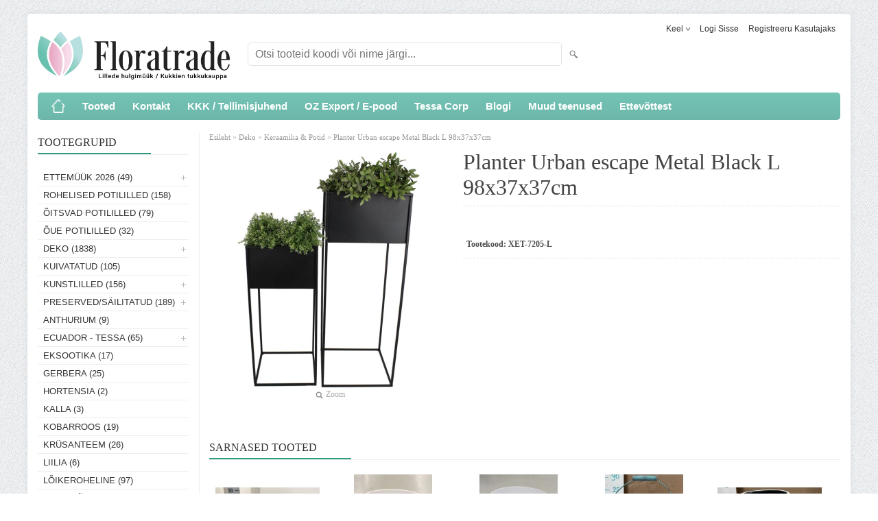

--- FILE ---
content_type: text/html; charset=UTF-8
request_url: https://www.floratrade.ee/et/a/planter-urban-escape-metal-black-l-98x37x37cm
body_size: 12021
content:
<!-- START TEMPLATE: page/2columns_left.tpl.php --><!DOCTYPE html>
<html dir="ltr" lang="et">
<head>
<!-- START TEMPLATE: page/common/head.tpl.php --><title>Planter Urban escape Metal Black L 98x37x37cm @ Floratrade Lillede Hulgi- ja jaemüük</title>

<meta charset="UTF-8" />
<meta name="keywords" content="" />
<meta name="description" content="Planter Urban escape Metal Black L 98x37x37cm" />
<meta name="author" content="Floratrade Lillede Hulgi- ja jaemüük" />
<meta name="generator" content="ShopRoller.com" />
<meta name="csrf-token" content="YHKf1DV07H8W2ZInRjXwRWmuBy7A2VmfFrfSl2xY" />

<meta property="og:type" content="website" />
<meta property="og:title" content="Planter Urban escape Metal Black L 98x37x37cm" />
<meta property="og:image" content="https://www.floratrade.ee/media/floratrade/.product-image/large/deco/kersten/240324-092326.png" />
<meta property="og:url" content="https://www.floratrade.ee/et/a/planter-urban-escape-metal-black-l-98x37x37cm" />
<meta property="og:site_name" content="Floratrade Lillede Hulgi- ja jaemüük" />
<meta property="og:description" content="Planter Urban escape Metal Black L 98x37x37cm" />

<meta name="HandheldFriendly" content="True" />
<meta name="MobileOptimized" content="320" />
<meta name="viewport" content="width=device-width, initial-scale=1, minimum-scale=1, maximum-scale=1" />

<base href="https://www.floratrade.ee/" />

<link href="https://www.floratrade.ee/media/floratrade/general/46421777_1933245763377822_9068101852343566336_n.png" rel="icon" />

<link rel="stylesheet" href="https://www.floratrade.ee/skin/bigshop/css/all-2922.css" type="text/css" media="screen" />

<script type="text/javascript" src="https://www.floratrade.ee/skin/bigshop/js/all-2922.js"></script>


<style id="tk-theme-configurator-css" type="text/css">
body { background-image:url(https://www.floratrade.ee/skin/base/backgrounds/28.png); }
body { background-color:#ffffff; }
#content { font-family:'Times New Roman',Times,serif; }
#content, .product-info .description, .product-info #wishlist-links a, .product-info .product-attributes-wrap { font-size:12px; }
#content { color:#000000; }
h1,h2,h3,h4,h5,h6,.box .box-heading span { font-family:'Times New Roman',Times,serif; }
h1,h2,h3,h4,h5,h6 { color:#444444; }
#menu,#menu > ul > li > div { background-color:#75c6b7; }
#menu > ul > li > a,#menu > ul > li > div > ul > li > a { color:#ffffff; }
#menu > ul > li:hover > a { background-color:#2c9c81; }
#menu > ul > li:hover > a,#menu > ul > li ul > li > a:hover { color:#ffffff; }
#menu > ul > li > a { font-size:15px; }
#menu > ul > li ul > li > a { font-size:13px; }
.box .box-heading span { color:#333333; }
.box .box-heading { font-size:16px; }
.box .box-heading { border-color:#EEEEEE; }
.box .box-heading span { border-color:#2c9c81; }
.box-category > ul > li > a, .box-category > ul > li > ul > li a { color:#333333; }
.box-category a:hover { background-color:#f7d8e8; }
.box-category > ul > li > a, .box-content.filter label { font-size:13px; }
.box-category > ul > li > ul > li a { font-size:12px; }
a.button, input.button, button.button, .box-product > div .cart a.button, .box-product > div .cart input.button, .product-grid > div 
											.cart a.button, .product-grid > div .cart input.button, .product-list > div .cart a.button, 
											.product-list > div .cart input.button, .button.gray,
											.button-secondary{ background-color:#eee; }
a.button, input.button, button.button, .box-product > div .cart a.button, .box-product > div .cart input.button, .product-grid > div 
											.cart a.button, .product-grid > div .cart input.button, .product-list > div .cart a.button, 
											.product-list > div .cart input.button, .button.gray,
											.button-secondary { color:#555; }
a.button:hover, input.button:hover, button.button:hover, .box-product > div .cart a.button:hover, .box-product > div .cart input.button:hover, 
											.product-grid > div .cart a.button:hover, .product-grid > div .cart input.button:hover, 
											.product-list > div .cart a.button:hover, .product-list > div .cart input.button:hover,
											.button-secondary:hover { background-color:#2c9c81; }
a.button:hover, input.button:hover, button.button:hover, .box-product > div .cart a.button:hover, .box-product > div .cart input.button:hover, 
											.product-grid > div .cart a.button:hover, .product-grid > div .cart input.button:hover, 
											.product-list > div .cart a.button:hover, .product-list > div .cart input.button:hover,
											.button-secondary:hover { color:#ffffff; }
.button, input.button, button.button, .box-product > div .cart a.button, .box-product > div .cart input.button, .product-grid > div 
											.cart a.button, .product-grid > div .cart input.button, .product-list > div .cart a.button, 
											.product-list > div .cart input.button, .button.gray,
											.button-secondary:hover { font-size:14px; }
#button-cart, .button-primary { background-color:#2c9c81; }
#button-cart, .button-primary { color:#ffffff; }
#button-cart:hover, .button-primary:hover { background-color:#444444; }
#button-cart:hover, .button-primary:hover { color:#ffffff; }
.product-list .price, .product-grid .price, .box-product .price-old, .box-product .price { color:#2c9c81; }
.product-grid .price-new, .box-product .price-new, .product-list .price-new { color:#F15A23; }
.product-list .price-old, .product-grid .price-old, .box-product .price-old { color:#F00; }
.product-list .price, .product-grid .price, .product-list .price-old, .product-grid .price-old, .box-product .price-old, .box-product .price, .box-product .price-new   { font-size:14px; }
.product-info .price-tag { color:#ffffff; }
.product-info .price-old { color:#F00; }
.product-info .price-old { font-size:18px; }
.product-info .price-tag { background-color:#F15A23; }
.product-info .price { color:#F15A23; }
.pagination .links a { background-color:#ffffff; }
.pagination .links a { color:#a3a3a3; }
.pagination .links a { border-color:#eeeeee; }
.pagination .links a:hover { background-color:#ffffff; }
.pagination .links a:hover { color:#2c9c81; }
.pagination .links a:hover { border-color:#cccccc; }
.pagination .links b { background-color:#2c9c81; }
.pagination .links b { color:#ffffff; }
.pagination .links b { border-color:#000000; }
#header #cart .heading h4 { background-color:#f48fc7; }
#header #cart .heading #cart-total, #header #welcome a, #language, #currency, #header .links { color:#333; }
#footer { background-color:#ffffff; }
#footer h3 { color:#acacac; }
#footer .column a { color:#999999; }
#footer .column a:hover { color:#2c9c81; }
#powered { color:#999999; }
#sr-cookie-policy { background-color:#bcbbbb; }
#sr-cookie-policy, #sr-cookie-policy a { color:#ffffff; }
#sr-cookie-policy button { background-color:; }
#sr-cookie-policy button { color:; }
#sr-cookie-policy button:hover { background-color:; }
#sr-cookie-policy button:hover { color:; }
#sr-cookie-policy button { font-size:px; }
</style>
<style id="tk-custom-css" type="text/css">
img {max-width:100%;height:auto}

#footer .column a {
	display: inline-block;
}

.floral-show-product-wrapper {
	display: flex;
    align-items: stretch;
    justify-content: flex-start;
    flex-direction: row;
    flex-wrap: nowrap;
    background: #F9FDF3;
    border: 0px;
    margin: 0px;
}

#header .button-search {
    top: 0;
}

.floral-show-product-wrapper > div{

}	
	
.mobile_only_show{
	display:none;
}


.floral-show-product-wrapper:nth-of-type(even) {
	background: #F0F6E7;
}	
	
.product-list > .floral-show-product-wrapper {
    border: 0;
    margin: 0px;
}		
	
.product-list > .floral-show-product-wrapper:hover {
    border: 0;
    box-shadow: none;
}	
	

.floral-show-product-wrapper .column-floral-two {
    font-size: 11px;
    padding-left: 20px;
    box-sizing: border-box;
    color: #787878;
    line-height: 130%;
}	
	
.floral-show-product-wrapper .name a{
	font-size: 14px;
    margin-top: 4px;
    display: inline-block;
    color: #333;	
}
	


.floral-show-product-wrapper .name a:hover{
    color: #333;	
}	

.floral-show-product-wrapper > div{
	-moz-box-flex: 1;
    -webkit-flex: 1;
    -moz-flex: 1;
    -ms-flex: 1;
    flex: 1;
    display: flex;
    flex-direction: column;
    justify-content: center;
}

.floral-show-product-wrapper .column-floral-one{
    flex-basis: 10%;
    max-width: 10%;
}


.floral-show-product-wrapper .column-floral-two{
    flex-basis: 20%;
    max-width: 20%;
    min-width: 20%;
    padding-left: 15px;
}

.floral-show-product-wrapper .column-floral-three {
    flex-basis: 8%;
    max-width: 8%;
    min-width: 8%;
    border-left: 1px solid #00000012;
    text-align: center;
}

.floral-show-product-wrapper .column-floral-four{
	flex-basis: 10%;
    max-width: 10%;
    min-width: 10%;
    border-left: 1px solid #00000012;
    text-align: center;
}


.floral-show-product-wrapper .column-floral-five{
	flex-basis: 12%;
    max-width: 12%;
    min-width: 12%;
    border-left: 1px solid #00000012;
    text-align: center;
}

.without-tax-price {
    font-size: 10px;
    margin: 4px 0px;
    color: #888;
}

.floral-show-product-wrapper .column-floral-six{
    flex-basis: 20%;
    max-width: 20%;
    min-width: 20%;
    border-left: 1px solid #00000012;
    text-align: center;
    box-sizing: border-box;
    padding: 0px 10px;
}

.floral-show-product-wrapper .column-floral-five .price{
	white-space: nowrap;
    padding: 0px 10px;
    height: auto;
    text-align: right;
}

.floral-show-product-wrapper .qty_btn_floral{
    background: #00000014;
    color: #333;
    font-size: 23px;
    display: flex;
    align-items: center;
    justify-content: center;
    flex: 1;
    line-height: 100%;
    cursor: pointer;
}

.qty_wrapper_cart_floral .input-qti {
    flex: 2;
    text-align: center;
    outline: none;
    box-shadow: none;
    border: 0;
}

.qty_wrapper_cart_floral .input-qti:focus {
    box-shadow: none;
    border: 0;
}

.floral-show-product-wrapper .qty_wrapper_cart_floral {
    display: flex;
    align-items: stretch;
    justify-content: center;
    width: 100px;
    margin: 0 auto;
    border: 3px solid #2c9c81;
    border-radius: 5px;
    overflow: hidden;
    margin-bottom: 5px;
}

.floral-show-product-wrapper .addToCartBtn2, .floral-show-product-wrapper .addToCartBtn2:hover {
    width: 100%;
    background: none;
    color: #2c9c81;
    padding: 4px 20px;
    height: auto;
    text-decoration: underline;
    box-shadow: none;
    border: 0;
}

.floral-show-product-wrapper.heading > div{
    text-align: left;
    padding: 0px 5px;
    box-sizing: border-box;
    border: 0px;
}

.floral-show-product-wrapper.heading{
	background: #2c9c81;
    color: #fff;
}

.floral-show-product-wrapper.heading .column-floral-two{
    color: #fff;
}

.incart_product_value {
    background: #fff;
    padding: 5px 10px;
    text-align: center;
    flex: 2;
}

.incart_change_product {
    background: #2c9c81;
    color: #fff;
    text-align: center;
    padding: 6px 10px;
    flex: 1;
	cursor:pointer;
}

.incart_product_qty_wrapper {
    display: flex;
    justify-content: center;
    border-radius: 5px;
    overflow: hidden;
    max-width: 100%;
    margin: 10px 0px;
}


.column-floral-seven .cartRemoveItemBtn {
    background: #cf1414;
    text-align: center;
    color: #fff;
    font-size: 13px;
    border-radius: 3px;
    display: flex;
    align-items: center;
    justify-content: center;
    flex: 10;
    margin-left: 10px;
    text-transform: capitalize;
}

.incart_product_plus.incart_change_product {
    border-top-right-radius: 7px;
    border-bottom-right-radius: 5px;
}

.floral-show-product-wrapper{
	transition: all .3s;
}

.floral-show-product-wrapper.loading{
	opacity:0.4;
	pointer-events: none;
}

@media only screen and (max-width: 640px) {

	.product-list > .floral-show-product-wrapper {
		border: 0;
		margin: 0px;
		display: flex;
		flex-wrap: wrap;
		align-items: center;
		justify-content: center;
	}	
	
	.floral-show-product-wrapper .column-floral-one {
		flex-basis: 100%;
		max-width: 100%;
		text-align: center;
		margin: 10px 0px;
	}	
	
	.floral-show-product-wrapper.heading{
		display:none;
	}

	.floral-show-product-wrapper .column-floral-two {
		flex-basis: 100%;
		max-width: 100%;
		min-width: 100%;
		padding-left: 0;
		text-align: center;
		margin: 10px 0px;
	}	

	.floral-show-product-wrapper .column-floral-six {
		flex-basis: 100%;
		max-width: 100%;
		min-width: 100%;
		border-left: 0;
		text-align: center;
		box-sizing: border-box;
		padding: 0px 10px;
		margin: 10px 0px;
	}	

	.floral-show-product-wrapper > div {
		text-align: center;
	}
	
	.floral-show-product-wrapper .column-floral-four {
		border-left: 0;
	}	
	
	.incart_product_qty_wrapper {
		padding: 0px 20px;
		box-sizing: border-box;
	}	
	
	.floral-show-product-wrapper .column-floral-four {
		border-left: 0;
		flex-basis: 30%;
		max-width: 30%;
		display: flex;
		flex-direction: row;
		justify-content: center;
		align-items: center;
	}	
	
	.mobile_only_show{
		display:inline-block;
	}
	
	.incart_product_minus.incart_change_product {
		border-top-left-radius: 6px;
		border-bottom-left-radius: 6px;
	}
	
	.floral-show-product-wrapper > div.combined-wrapper-mobile {
		flex-basis: 60%;
		max-width: 60%;
		text-align: center;
		display: flex;
		flex-wrap: wrap;
		flex-direction: row;
	}
	
	.floral-show-product-wrapper > div.combined-wrapper-mobile .sku_label.label{
		display: block;
		text-align: right;
		font-size: 10px;	
	}
	
	.floral-show-product-wrapper div.combined-wrapper-mobile .column-floral-four {
		border-left: 0;
		flex-basis: 40%;
		max-width: 40%;
		display: flex;
		flex-direction: row;
		justify-content: flex-end;
		align-items: center;
		margin: 5px 10px;
		font-size: 10px;
	}
	
	.floral-show-product-wrapper div.combined-wrapper-mobile .column-floral-five {
		flex-basis: 50%;
		max-width: 60%;
		border-left: 1px solid #2c9c81;
		box-sizing: border-box;
	}
	
	.floral-show-product-wrapper  .column-floral-one {
		flex-basis: 40%;
		max-width: 40%;
		text-align: center;
		margin: 10px 0px;
		box-sizing: border-box;
	}	
	
	.floral-show-product-wrapper div.combined-wrapper-mobile .name a {
		font-size: 13px;
		margin-top: 0px;
		display: inline-block;
		color: #333;
		text-align: right;
	}	
	
	.floral-show-product-wrapper .column-floral-two {
		flex-basis: 100%;
		max-width: 100%;
		min-width: 100%;
		padding-left: 0;
		text-align: center;
		margin: 10px 0px;
		margin-right: 20px;
		display: flex;
		flex-direction: column;
		align-items: flex-end;
	}
	
	.product-list .name {
		margin-bottom: 3px;
		padding-left: 5px;
	}	

	
}

.article-label-1 { background-image:url('https://www.floratrade.ee/media/floratrade/Ecuador/floratrade-soovitab.png'); background-position:right bottom; }
</style>

<script type="text/javascript">
if(!Roller) var Roller = {};
Roller.config = new Array();
Roller.config['base_url'] = 'https://www.floratrade.ee/et/';
Roller.config['base_path'] = '/';
Roller.config['cart/addtocart/after_action'] = '1';
Roller.config['skin_url'] = 'https://www.floratrade.ee/skin/bigshop/';
Roller.config['translate-fill_required_fields'] = 'Palun täida kõik kohustuslikud väljad';
Roller.t = {"form_error_fill_required_fields":"Palun t\u00e4ida k\u00f5ik kohustuslikud v\u00e4ljad","cart_error_no_items_selected":"Vali tooted!"}
$(document).ready(function() {
	

    $(document).on("click",".qty_btn_floral",function() {
		$this = $(this);
		if($this.hasClass('qty_btn_plus')){
			$currentVal = $this.parent().find('input[name="qty"]').val();
			$nextVal = parseInt($currentVal) + parseInt(1);
			$this.parent().find('input[name="qty"]').val($nextVal);
		}
		if($this.hasClass('qty_btn_mines')){
			$currentVal = $this.parent().find('input[name="qty"]').val();
			//alert($currentVal);
			if($currentVal > 1){
				$nextVal = parseInt($currentVal) - parseInt(1);
				$this.parent().find('input[name="qty"]').val($nextVal);
			}		
		}		
    });
	
	
if ($(window).width() < 640) {

	$('.product-list .floral-show-product-wrapper').each(function() {
	  	
		var $this = $(this);
		var $rightSide1 = $this.find('.column-floral-two');
		var $rightSide2 = $this.find('.column-floral-four');
		var $rightSide3 = $this.find('.column-floral-five');
		var $rightSide4 = $this.find('.column-floral-six');
		$($rightSide1).addClass('mobile-wrapper');
		$($rightSide2).addClass('mobile-wrapper');
		$($rightSide3).addClass('mobile-wrapper');
		$($rightSide4).addClass('mobile-wrapper');
		
		$(this).find('.mobile-wrapper').wrapAll( "<div class='combined-wrapper-mobile'></div>" );
		
		
		
	});
	
	
   //$( ".column-floral-two, .column-floral-four, .column-floral-five" ).wrapAll( "<div class='combined-wrapper-mobile'></div>" );
}	
	
//cart/ajax-update {"quantities" : ["articleid": "new_qty", "articleid":"new_qty"] }	

	

    $(document).on("click",".incart_product_plus.incart_change_product",function() {
		var f = $(this).closest('.floral-show-product-wrapper').find('form');
			
		$(this).closest('.floral-show-product-wrapper').addClass('loading');
		
		var $elementToRefreshID = 'ajax-list-view-'+f.find('input[name=article_id]').val();	
			refresh_element_ajax($elementToRefreshID);	
			console.log('ajax');
			Roller.addToCart(
				f.find('input[name=article_id]').val(),
				1,
				f.find('input[name=parent_article_id]').val(),
				{},
				{
					'comment': f.find('textarea[name=comment]').val()
				}
			);
			$(this).addClass('inCart');		
    });	
	
	
	
    $(document).on("click",".addToCartBtn2",function(e) {
			var f = $(this).closest('form');
			
			$(this).closest('.floral-show-product-wrapper').addClass('loading');
			
			var $elementToRefreshID = 'ajax-list-view-'+f.find('input[name=article_id]').val();	
			refresh_element_ajax($elementToRefreshID);	
			console.log('ajax');
			Roller.addToCart(
				f.find('input[name=article_id]').val(),
				f.find('input[name=qty]').val(),
				f.find('input[name=parent_article_id]').val(),
				{},
				{
					'comment': f.find('textarea[name=comment]').val()
				}
			);
			$(this).addClass('inCart');


    });	
	


});


function refresh_element_ajax($element){
    setTimeout(function() {
     $("#"+$element).load(location.href + " #"+$element );
	 $("#"+$element).closest('.floral-show-product-wrapper').removeClass('loading');	
    }, 300);		
}







</script>


<!-- START TEMPLATE: shared/google_analytics_tracking.tpl.php -->            <!-- Global Site Tag (gtag.js) - Google Analytics -->
        <script type="text/javascript">
            window.dataLayer = window.dataLayer || [];
            function gtag(){dataLayer.push(arguments);}
            gtag('consent', 'default', {
                'ad_user_data': 'denied',
                'ad_personalization': 'denied',
                'ad_storage': 'denied',
                'analytics_storage': 'denied',
                'wait_for_update': 500,
              });
            gtag('js', new Date());

            gtag('config', 'G-S0LSGE7HKL' );
        </script>
        <script type="text/javascript" async src="https://www.googletagmanager.com/gtag/js?id=G-S0LSGE7HKL"></script>
        <script>
        /*
         *   Called when consent changes. Assumes that consent object contains keys which
         *   directly correspond to Google consent types.
         */
        const googleUserConsentListener = function() {
            let consent = this.options;
            gtag('consent', 'update', {
                'ad_user_data': consent.marketing,
                'ad_personalization': consent.marketing,
                'ad_storage': consent.marketing,
                'analytics_storage': consent.analytics
            });
        };

        $('document').ready(function(){
            Roller.Events.on('onUserConsent', googleUserConsentListener);
        });
    </script>
    <!-- Global Site Tag (gtag.js) - Google Analytics Events -->
            <script type="text/javascript"">
                    gtag('event', 'view_item', {"currency":"EUR","value":52.08,"items":[{"item_id":"XET-7205-L","item_name":"Planter Urban escape Metal Black L 98x37x37cm","item_brand":"","price":52.08,"discount":0,"item_category":"Deko","item_category1":"Keraamika & Potid"}]});
                </script>
    
    <!-- Global Site Tag (gtag.js) - Google Analytics Event listeners -->
	        <script type="text/javascript">
            let currency = "eur".toUpperCase();
            let shop = "";

            $(document).bind('sr:cart.changed', function(event, options) {
                let categories = [];
                //if product qty is positive then add
                if (!options || options.quantity_added_to_cart <= 0)
                {
                    //no track remove_from_cart
                    return;
                }

                //take product first category path(taxonomy)
                if (options.product_categories.length > 0)
                {
                    let category_parts = options.product_categories[0].split(" > ")
                    if (category_parts.length > 0) {
                        categories = categories.concat(category_parts);
                    }
                }
                gtag('event', 'add_to_cart', {
                    currency: currency,
                    value: options.product_price * options.quantity_added_to_cart,
                    items: [
                        {
                            item_id: options.product_sku,
                            item_name: options.product_title,
                            affiliation: shop,
                            item_brand: options.product_brand,
                            item_category: categories[0],
                            item_category2: categories[1],
                            item_category3: categories[2],
                            item_category4: categories[3],
                            item_category5: categories[4],
                            price: options.product_price,
                            quantity: options.quantity_added_to_cart
                        }
                    ]
                })
            })
        </script>
	<!-- END TEMPLATE: shared/google_analytics_tracking.tpl.php -->

<!-- END TEMPLATE: page/common/head.tpl.php --></head>

<body class="browser-chrome browser-chrome-131.0.0.0 tk-language-et_EE page-template-page-2columns_left content-template-content-product tk-product-page">

<div id="fb-root"></div>
<script type="text/plain" data-category="analytics" async defer crossorigin="anonymous" src="https://connect.facebook.net/et_EE/sdk.js#xfbml=1&version=v11.0&appId=386731248061277&autoLogAppEvents=1"></script>
<!-- START TEMPLATE: shared/site_segments.tpl.php --><!-- END TEMPLATE: shared/site_segments.tpl.php --><!-- START TEMPLATE: page/common/after_body_start.tpl.php --><!-- END TEMPLATE: page/common/after_body_start.tpl.php -->
<div class="main-wrapper">

	<div id="header">
		<!-- START TEMPLATE: page/common/header.tpl.php --><div id="welcome">

		<!-- START TEMPLATE: widget/header/languages.tpl.php --><form action="#" method="post">
<div id="language">
	Keel	<ul>
	
		<li>
			<a href="https://www.floratrade.ee/et" title="Eesti keel">
				<img src="https://www.floratrade.ee/skin/bigshop/image/flags/et.png" alt="Eesti keel">
				Eesti keel			</a>
		</li>

	
		<li>
			<a href="https://www.floratrade.ee/fi" title="Suomi">
				<img src="https://www.floratrade.ee/skin/bigshop/image/flags/fi.png" alt="Suomi">
				Suomi			</a>
		</li>

		</ul>
</div>
</form>
<!-- END TEMPLATE: widget/header/languages.tpl.php -->
		<!-- START TEMPLATE: widget/header/account_welcome.tpl.php -->
				<a href="https://www.floratrade.ee/et/login">Logi sisse</a>
	
				<a href="https://www.floratrade.ee/et/account/register">Registreeru kasutajaks</a>        
	
<!-- END TEMPLATE: widget/header/account_welcome.tpl.php -->
</div>

<div id="header-content-block"><!-- START TEMPLATE: widget/common/cms_article.tpl.php --><!-- END TEMPLATE: widget/common/cms_article.tpl.php --></div>

<div id="logo"><!-- START TEMPLATE: widget/header/logo.tpl.php --><a href="https://www.floratrade.ee/et/home">
			<img src="https://www.floratrade.ee/media/floratrade/Logod Flora/Floratrade Horisontal@4x finest.jpg" alt="Floratrade Lillede Hulgi- ja jaemüük" />
	</a><!-- END TEMPLATE: widget/header/logo.tpl.php --></div>

<div id="search"><!-- START TEMPLATE: widget/header/search.tpl.php --><form id="searchForm" action="https://www.floratrade.ee/et/search" method="get">
			<input type="hidden" name="page" value="1" />
	<input type="hidden" name="q" value="" />
</form>

<div class="button-search"></div>
<input type="text" id="filter_name" name="filter_name" value="" placeholder="Otsi tooteid koodi või nime järgi..." onClick="this.select();" onKeyDown="this.style.color = '#333';" class="search-autocomplete" />
<!-- END TEMPLATE: widget/header/search.tpl.php --></div>

<!-- START TEMPLATE: widget/header/cart.tpl.php --><!-- END TEMPLATE: widget/header/cart.tpl.php --><!-- END TEMPLATE: page/common/header.tpl.php -->	</div>

		<div id="menu">
		<!-- START TEMPLATE: widget/header/cms_menu.tpl.php -->	<span>Menüü</span>
	<ul>

						<li class="home" style="z-index:1100;">
			<a href="https://www.floratrade.ee/et/home"><span>Esileht </span></a>
		</li>
		
						<li style="z-index:1099;">
			<a href="https://www.floratrade.ee/et/category">Tooted</a>
		</li>
		
				
						<li class="tk-cms-page-2 tk-cms-page-kontaktid" style="z-index:1097;">
			<a href="https://www.floratrade.ee/et/p/kontaktid"> Kontakt</a>
			<!-- START TEMPLATE: widget/header/cms_menu/submenu.tpl.php -->
<div>
	<ul>
	
		<li class="tk-cms-page-56 tk-cms-page-privaatsuspoliitika">
			<a href="https://www.floratrade.ee/et/p/privaatsuspoliitika">Privaatsuspoliitika</a>
					</li>

		</ul>
</div>
<!-- END TEMPLATE: widget/header/cms_menu/submenu.tpl.php -->		</li>
				<li class="tk-cms-page-10 tk-cms-page-kkk" style="z-index:1097;">
			<a href="https://www.floratrade.ee/et/p/kkk">KKK / Tellimisjuhend</a>
			<!-- START TEMPLATE: widget/header/cms_menu/submenu.tpl.php -->
<!-- END TEMPLATE: widget/header/cms_menu/submenu.tpl.php -->		</li>
				<li class="tk-cms-page-27 tk-cms-page-oz-expordi-e-pood" style="z-index:1097;">
			<a href="https://shop.floraplaza.nl/floraplaza/en/EUR/login?store=31209">OZ Export / E-pood</a>
			<!-- START TEMPLATE: widget/header/cms_menu/submenu.tpl.php -->
<div>
	<ul>
	
		<li class="tk-cms-page-30 tk-cms-page-oz-export">
			<a href="https://shop.floraplaza.nl/floraplaza/en/EUR/login?store=31209">OZ Export webshop</a>
					</li>

	
		<li class="tk-cms-page-40 tk-cms-page-oz-export-koduleht">
			<a href="https://www.ozexport.nl/">OZ Export koduleht</a>
					</li>

	
		<li class="tk-cms-page-45 tk-cms-page-oz-export-e-poodoz-export-e-pood-tais-kastiga-tais-kastiga">
			<a href="https://www.ozexport.nl/ozexport/en/EUR">OZ Export webshop suurhulgi</a>
					</li>

		</ul>
</div>
<!-- END TEMPLATE: widget/header/cms_menu/submenu.tpl.php -->		</li>
				<li class="tk-cms-page-39 tk-cms-page-tessa-corp" style="z-index:1097;">
			<a href="https://tessacorporation.com/">Tessa Corp</a>
			<!-- START TEMPLATE: widget/header/cms_menu/submenu.tpl.php -->
<div>
	<ul>
	
		<li class="tk-cms-page-41 tk-cms-page-tootevalik">
			<a href="https://tessacorporation.com/product-category/roses/">Tootevalik / roosid</a>
					</li>

	
		<li class="tk-cms-page-42 tk-cms-page-tootevalik-kobarroosid">
			<a href="https://tessacorporation.com/product-category/spray-roses/">Tootevalik / kobarroosid</a>
					</li>

	
		<li class="tk-cms-page-54 tk-cms-page-tootevalik-pargiroosid">
			<a href="https://tessacorporation.com/product-category/roses/garden-like-roses/">Tootevalik / pargiroosid</a>
					</li>

	
		<li class="tk-cms-page-43 tk-cms-page-tootevalik-alstromeria">
			<a href="https://tessacorporation.com/product-category/alstroemerias/">Tootevalik / alstromeria</a>
					</li>

	
		<li class="tk-cms-page-44 tk-cms-page-tootevalik-kipslill">
			<a href="https://tessacorporation.com/product-category/ranunculus/">Tootevalik / ranunculus</a>
					</li>

	
		<li class="tk-cms-page-53 tk-cms-page-anemone">
			<a href="https://tessacorporation.com/product-category/anemones/">Tootevalik / anemone</a>
					</li>

	
		<li class="tk-cms-page-55 tk-cms-page-tootevalik-muud-lilled">
			<a href="https://tessacorporation.com/product-category/other-flowers/">Tootevalik / muud lilled</a>
					</li>

		</ul>
</div>
<!-- END TEMPLATE: widget/header/cms_menu/submenu.tpl.php -->		</li>
				<li class="tk-cms-page-52 tk-cms-page-blogi" style="z-index:1097;">
			<a href="https://www.floratrade.ee/et/p/blogi">Blogi</a>
			<!-- START TEMPLATE: widget/header/cms_menu/submenu.tpl.php -->
<!-- END TEMPLATE: widget/header/cms_menu/submenu.tpl.php -->		</li>
				<li class="tk-cms-page-28 tk-cms-page-muud-teenused" style="z-index:1097;">
			<a href="https://www.floratrade.ee/et/p/muud-teenused">Muud teenused</a>
			<!-- START TEMPLATE: widget/header/cms_menu/submenu.tpl.php -->
<div>
	<ul>
	
		<li class="tk-cms-page-25 tk-cms-page-tessa">
			<a href="https://www.floratrade.ee/et/p/tessa">Tessa Ecuadori roosid</a>
					</li>

	
		<li class="tk-cms-page-7 tk-cms-page-loikelilled">
			<a href="https://www.floratrade.ee/et/p/loikelilled"> Lõikelilled</a>
					</li>

	
		<li class="tk-cms-page-8 tk-cms-page-potililled">
			<a href="https://www.floratrade.ee/et/p/potililled"> Potililled</a>
					</li>

	
		<li class="tk-cms-page-9 tk-cms-page-floristika">
			<a href="https://www.floratrade.ee/et/p/floristika"> Floristika</a>
					</li>

	
		<li class="tk-cms-page-11 tk-cms-page-magavad-roosid">
			<a href="https://www.floratrade.ee/et/p/magavad-roosid">Kauasäilivad Roosid / Stabiliseeritud sammal ja taimed</a>
					</li>

	
		<li class="tk-cms-page-14 tk-cms-page-tootuba">
			<a href="https://www.floratrade.ee/et/p/tootuba">Töötuba/Stuudio</a>
					</li>

		</ul>
</div>
<!-- END TEMPLATE: widget/header/cms_menu/submenu.tpl.php -->		</li>
				<li class="tk-cms-page-3 tk-cms-page-ettevottest" style="z-index:1097;">
			<a href="https://www.floratrade.ee/et/p/ettevottest">Ettevõttest</a>
			<!-- START TEMPLATE: widget/header/cms_menu/submenu.tpl.php -->
<!-- END TEMPLATE: widget/header/cms_menu/submenu.tpl.php -->		</li>
		
	</ul>
<!-- END TEMPLATE: widget/header/cms_menu.tpl.php -->	</div>
	<div id="container">

				<div id="notification">
			<!-- START TEMPLATE: shared/notification.tpl.php --><!-- END TEMPLATE: shared/notification.tpl.php -->		</div>

				<div id="column-left">

						<!-- START TEMPLATE: widget/sidebar/categories_menu.tpl.php -->
<div class="box category">
	<div class="box-heading"><span>Tootegrupid</span></div>
	<div class="box-content box-category">
		<ul id="custom_accordion">

						<!-- START TEMPLATE: shared/article/category/navi_list.tpl.php -->
		
		
		<li class="level_0 tk-category-415">
			<a class="cuuchild " href="https://www.floratrade.ee/et/c/ettemuuk-2026">Ettemüük 2026 (49)</a> <span class="down"></span>
			<ul>
												<!-- START TEMPLATE: shared/article/category/navi_list.tpl.php -->
		
		
		<li class="level_1 tk-category-424">
			<a class="nochild " href="https://www.floratrade.ee/et/c/ettemuuk-sobrapaev">Ettemüük - SÕBRAPÄEV (19)</a>
		</li>

			
		
		<li class="level_1 tk-category-425">
			<a class="nochild " href="https://www.floratrade.ee/et/c/ettemuuk-naistepaev-4">Ettemüük - NAISTEPÄEV (30)</a>
		</li>

	<!-- END TEMPLATE: shared/article/category/navi_list.tpl.php -->			</ul>
		</li>

				
		
		<li class="level_0 tk-category-61">
			<a class="nochild " href="https://www.floratrade.ee/et/c/rohelised-potililled">Rohelised potililled (158)</a>
		</li>

			
		
		<li class="level_0 tk-category-60">
			<a class="nochild " href="https://www.floratrade.ee/et/c/oitsvad-potililled">Õitsvad potililled (79)</a>
		</li>

			
		
		<li class="level_0 tk-category-458">
			<a class="nochild " href="https://www.floratrade.ee/et/c/oue-potililled">Õue potililled (32)</a>
		</li>

			
		
		<li class="level_0 tk-category-3">
			<a class="cuuchild " href="https://www.floratrade.ee/et/c/deko">Deko (1838)</a> <span class="down"></span>
			<ul>
												<!-- START TEMPLATE: shared/article/category/navi_list.tpl.php -->
		
		
		<li class="level_1 tk-category-55">
			<a class="nochild " href="https://www.floratrade.ee/et/c/floristi-tarvikud">Floristi tarvikud (129)</a>
		</li>

			
		
		<li class="level_1 tk-category-431">
			<a class="nochild " href="https://www.floratrade.ee/et/c/kaardid-and-kinkekotid">Kaardid &amp; Kinkekotid (9)</a>
		</li>

			
		
		<li class="level_1 tk-category-64">
			<a class="nochild " href="https://www.floratrade.ee/et/c/karbid-and-kotid">Karbid &amp; Kotid (186)</a>
		</li>

			
		
		<li class="level_1 tk-category-70">
			<a class="nochild " href="https://www.floratrade.ee/et/c/keraamika-and-potid">Keraamika &amp; Potid (278)</a>
		</li>

			
		
		<li class="level_1 tk-category-67">
			<a class="nochild " href="https://www.floratrade.ee/et/c/kimbuumbrised">Kimbuümbrised (18)</a>
		</li>

			
		
		<li class="level_1 tk-category-385">
			<a class="nochild " href="https://www.floratrade.ee/et/c/korvid-and-puit">Korvid &amp; Puit (23)</a>
		</li>

			
		
		<li class="level_1 tk-category-383">
			<a class="nochild " href="https://www.floratrade.ee/et/c/kuunlad-and-kuunlajalad">Küünlad &amp; Küünlajalad (17)</a>
		</li>

			
		
		<li class="level_1 tk-category-386">
			<a class="nochild " href="https://www.floratrade.ee/et/c/lambid-and-valgustid">Lambid &amp; Valgustid (2)</a>
		</li>

			
		
		<li class="level_1 tk-category-210">
			<a class="nochild " href="https://www.floratrade.ee/et/c/matusepaelad">Matusepaelad (227)</a>
		</li>

			
		
		<li class="level_1 tk-category-387">
			<a class="nochild " href="https://www.floratrade.ee/et/c/mullad-and-vaetised">Mullad &amp; Väetised (31)</a>
		</li>

			
		
		<li class="level_1 tk-category-389">
			<a class="nochild " href="https://www.floratrade.ee/et/c/dekoratsioonid-and-manguasjad">Dekoratsioonid &amp; Mänguasjad (10)</a>
		</li>

			
		
		<li class="level_1 tk-category-65">
			<a class="nochild " href="https://www.floratrade.ee/et/c/oasisr-plastvaht">OASIS® Plastvaht (44)</a>
		</li>

			
		
		<li class="level_1 tk-category-62">
			<a class="nochild " href="https://www.floratrade.ee/et/c/raffia-and-paelad">Raffia &amp; Paelad (295)</a>
		</li>

			
		
		<li class="level_1 tk-category-167">
			<a class="nochild " href="https://www.floratrade.ee/et/c/rullid-and-paberid">Rullid &amp; Paberid (286)</a>
		</li>

			
		
		<li class="level_1 tk-category-401">
			<a class="nochild " href="https://www.floratrade.ee/et/c/sisustus">Sisustus (41)</a>
		</li>

			
		
		<li class="level_1 tk-category-388">
			<a class="nochild " href="https://www.floratrade.ee/et/c/tikul">Tikul (71)</a>
		</li>

			
		
		<li class="level_1 tk-category-384">
			<a class="nochild " href="https://www.floratrade.ee/et/c/vaasid-and-klaas">Vaasid &amp; Klaas (122)</a>
		</li>

			
		
		<li class="level_1 tk-category-166">
			<a class="nochild " href="https://www.floratrade.ee/et/c/varvid-and-spray">Värvid &amp; Spray (45)</a>
		</li>

	<!-- END TEMPLATE: shared/article/category/navi_list.tpl.php -->			</ul>
		</li>

				
		
		<li class="level_0 tk-category-211">
			<a class="nochild " href="https://www.floratrade.ee/et/c/kuivatatud">Kuivatatud (105)</a>
		</li>

			
		
		<li class="level_0 tk-category-456">
			<a class="cuuchild " href="https://www.floratrade.ee/et/c/kunstlilled">Kunstlilled (156)</a> <span class="down"></span>
			<ul>
												<!-- START TEMPLATE: shared/article/category/navi_list.tpl.php -->
		
		
		<li class="level_1 tk-category-463">
			<a class="nochild " href="https://www.floratrade.ee/et/c/kunstlilled-oied">Kunstlilled - õied (37)</a>
		</li>

			
		
		<li class="level_1 tk-category-464">
			<a class="nochild " href="https://www.floratrade.ee/et/c/kunstlilled-roheline">Kunstlilled - roheline (53)</a>
		</li>

			
		
		<li class="level_1 tk-category-465">
			<a class="nochild " href="https://www.floratrade.ee/et/c/kunstlilled-paneelid-ja-deko">Kunstlilled - paneelid ja deko (12)</a>
		</li>

			
		
		<li class="level_1 tk-category-466">
			<a class="nochild " href="https://www.floratrade.ee/et/c/kunstlilled-taimed">Kunstlilled - taimed (28)</a>
		</li>

			
		
		<li class="level_1 tk-category-467">
			<a class="nochild " href="https://www.floratrade.ee/et/c/kunstlilled-puud">Kunstlilled - puud (26)</a>
		</li>

	<!-- END TEMPLATE: shared/article/category/navi_list.tpl.php -->			</ul>
		</li>

				
		
		<li class="level_0 tk-category-52">
			<a class="cuuchild " href="https://www.floratrade.ee/et/c/preserved-sailitatud">Preserved/Säilitatud (189)</a> <span class="down"></span>
			<ul>
												<!-- START TEMPLATE: shared/article/category/navi_list.tpl.php -->
		
		
		<li class="level_1 tk-category-254">
			<a class="nochild " href="https://www.floratrade.ee/et/c/stabiliseeritud-loikeroheine">Stabiliseeritud lõikeroheine (26)</a>
		</li>

			
		
		<li class="level_1 tk-category-255">
			<a class="nochild " href="https://www.floratrade.ee/et/c/stabiliseeritud-roosid-ois">Stabiliseeritud roosid õis (78)</a>
		</li>

			
		
		<li class="level_1 tk-category-256">
			<a class="nochild " href="https://www.floratrade.ee/et/c/stabiliseeritud-sammal">Stabiliseeritud sammal (24)</a>
		</li>

			
		
		<li class="level_1 tk-category-257">
			<a class="nochild " href="https://www.floratrade.ee/et/c/stabiliseeritud-lilled-muud">Stabiliseeritud lilled muud (26)</a>
		</li>

			
		
		<li class="level_1 tk-category-258">
			<a class="nochild " href="https://www.floratrade.ee/et/c/stabiliseeritud-roosid-varrel">Stabiliseeritud roosid varrel (18)</a>
		</li>

			
		
		<li class="level_1 tk-category-259">
			<a class="nochild " href="https://www.floratrade.ee/et/c/stabiliseeritud-puud">Stabiliseeritud puud (14)</a>
		</li>

	<!-- END TEMPLATE: shared/article/category/navi_list.tpl.php -->			</ul>
		</li>

				
		
		<li class="level_0 tk-category-28">
			<a class="nochild " href="https://www.floratrade.ee/et/c/anthurium-2-4-6-8-10-12-kaupa">Anthurium (9)</a>
		</li>

			
		
		<li class="level_0 tk-category-43">
			<a class="cuuchild " href="https://www.floratrade.ee/et/c/ecuador-tessa">Ecuador - Tessa (65)</a> <span class="down"></span>
			<ul>
												<!-- START TEMPLATE: shared/article/category/navi_list.tpl.php -->
		
		
		<li class="level_1 tk-category-452">
			<a class="nochild " href="https://www.floratrade.ee/et/c/tessa-roos">Tessa Roos (15)</a>
		</li>

			
		
		<li class="level_1 tk-category-403">
			<a class="nochild " href="https://www.floratrade.ee/et/c/tessa-alstroemeria">Tessa Alstroemeria (6)</a>
		</li>

			
		
		<li class="level_1 tk-category-404">
			<a class="nochild " href="https://www.floratrade.ee/et/c/tessa-kipslill">Tessa Kipslill (2)</a>
		</li>

			
		
		<li class="level_1 tk-category-406">
			<a class="nochild " href="https://www.floratrade.ee/et/c/tessa-kobarroos">Tessa Kobarroos (19)</a>
		</li>

			
		
		<li class="level_1 tk-category-414">
			<a class="nochild " href="https://www.floratrade.ee/et/c/tessa-muud-loikelilled">Tessa Muud Lõikelilled (10)</a>
		</li>

			
		
		<li class="level_1 tk-category-422">
			<a class="nochild " href="https://www.floratrade.ee/et/c/ecuador-mq">Ecuador - MQ (12)</a>
		</li>

	<!-- END TEMPLATE: shared/article/category/navi_list.tpl.php -->			</ul>
		</li>

				
		
		<li class="level_0 tk-category-29">
			<a class="nochild " href="https://www.floratrade.ee/et/c/eksootika">Eksootika (17)</a>
		</li>

			
		
		<li class="level_0 tk-category-4">
			<a class="nochild " href="https://www.floratrade.ee/et/c/gerbera">Gerbera (25)</a>
		</li>

			
		
		<li class="level_0 tk-category-6">
			<a class="nochild " href="https://www.floratrade.ee/et/c/hortensia-5-10-15-20-kaupa">Hortensia (2)</a>
		</li>

			
		
		<li class="level_0 tk-category-7">
			<a class="nochild " href="https://www.floratrade.ee/et/c/kalla-10-kaupa">Kalla (3)</a>
		</li>

			
		
		<li class="level_0 tk-category-8">
			<a class="nochild " href="https://www.floratrade.ee/et/c/kobarroos-10-kaupa">Kobarroos (19)</a>
		</li>

			
		
		<li class="level_0 tk-category-9">
			<a class="nochild " href="https://www.floratrade.ee/et/c/krusanteem">Krüsanteem (26)</a>
		</li>

			
		
		<li class="level_0 tk-category-10">
			<a class="nochild " href="https://www.floratrade.ee/et/c/liilia-10-kaupa">Liilia (6)</a>
		</li>

			
		
		<li class="level_0 tk-category-12">
			<a class="nochild " href="https://www.floratrade.ee/et/c/loikeroheline-1">Lõikeroheline (97)</a>
		</li>

			
		
		<li class="level_0 tk-category-14">
			<a class="cuuchild " href="https://www.floratrade.ee/et/c/muud-loikelilled-10-20-30-kaupa">Muud lõikelilled (146)</a> <span class="down"></span>
			<ul>
												<!-- START TEMPLATE: shared/article/category/navi_list.tpl.php -->
		
		
		<li class="level_1 tk-category-430">
			<a class="nochild " href="https://www.floratrade.ee/et/c/freesia-2">Freesia (4)</a>
		</li>

			
		
		<li class="level_1 tk-category-443">
			<a class="nochild " href="https://www.floratrade.ee/et/c/levkoi-2">Levkoi (4)</a>
		</li>

			
		
		<li class="level_1 tk-category-436">
			<a class="nochild " href="https://www.floratrade.ee/et/c/marjad-and-viljad">Marjad &amp; Viljad (28)</a>
		</li>

			
		
		<li class="level_1 tk-category-444">
			<a class="nochild " href="https://www.floratrade.ee/et/c/nartsiss-and-huatsint">Nartsiss &amp; Hüatsint (3)</a>
		</li>

			
		
		<li class="level_1 tk-category-418">
			<a class="nochild " href="https://www.floratrade.ee/et/c/parkjuur">Parkjuur (12)</a>
		</li>

			
		
		<li class="level_1 tk-category-17">
			<a class="nochild " href="https://www.floratrade.ee/et/c/pojeng-10-kaupa">Pojeng (1)</a>
		</li>

			
		
		<li class="level_1 tk-category-420">
			<a class="nochild " href="https://www.floratrade.ee/et/c/ratsuritaht-2">Ratsuritäht (16)</a>
		</li>

			
		
		<li class="level_1 tk-category-429">
			<a class="nochild " href="https://www.floratrade.ee/et/c/tulikas-and-anemoon">Tulikas &amp; Anemoon (18)</a>
		</li>

	<!-- END TEMPLATE: shared/article/category/navi_list.tpl.php -->			</ul>
		</li>

				
		
		<li class="level_0 tk-category-15">
			<a class="nochild " href="https://www.floratrade.ee/et/c/nelk">Nelk (26)</a>
		</li>

			
		
		<li class="level_0 tk-category-30">
			<a class="nochild " href="https://www.floratrade.ee/et/c/orhideed">Orhideed (9)</a>
		</li>

			
		
		<li class="level_0 tk-category-18">
			<a class="nochild " href="https://www.floratrade.ee/et/c/preeriakell-10-kaupa">Preeriakell (15)</a>
		</li>

			
		
		<li class="level_0 tk-category-19">
			<a class="cuuchild " href="https://www.floratrade.ee/et/c/roosid-10-kaupa">Roosid (64)</a> <span class="down"></span>
			<ul>
												<!-- START TEMPLATE: shared/article/category/navi_list.tpl.php -->
		
		
		<li class="level_1 tk-category-409">
			<a class="nochild " href="https://www.floratrade.ee/et/c/roosid-vaiksema-oiega">Roosid - Väiksema Õiega (3)</a>
		</li>

	<!-- END TEMPLATE: shared/article/category/navi_list.tpl.php -->			</ul>
		</li>

				
		
		<li class="level_0 tk-category-32">
			<a class="nochild " href="https://www.floratrade.ee/et/c/tulp">Tulp (13)</a>
		</li>

	<!-- END TEMPLATE: shared/article/category/navi_list.tpl.php -->
		</ul>
	</div>
</div>

<script type="text/javascript">
$(document).ready(function() {
	$('#custom_accordion').customAccordion({
		classExpand : 'cid18',
		menuClose: false,
		autoClose: true,
		saveState: false,
		disableLink: false,		
		autoExpand: true
	});
});
</script>
<!-- END TEMPLATE: widget/sidebar/categories_menu.tpl.php --><!-- START TEMPLATE: widget/sidebar/brands_menu.tpl.php -->		
				<!-- START TEMPLATE: shared/admin_edit_button.tpl.php --><!-- END TEMPLATE: shared/admin_edit_button.tpl.php -->
				<div class="box">
			<div class="box-heading"><span>Kaubamärgid</span></div>
			<div class="box-content box-category">
				<ul>
				
					<li><a href="https://www.floratrade.ee/et/b/clayrtons" class="nochild ">Clayrton's</a></li>

				
					<li><a href="https://www.floratrade.ee/et/b/jodeco-glass" class="nochild ">Jodeco Glass</a></li>

				
					<li><a href="https://www.floratrade.ee/et/b/kersten" class="nochild ">KERSTEN</a></li>

				
					<li><a href="https://www.floratrade.ee/et/b/oasisr" class="nochild ">OASIS®</a></li>

				
					<li><a href="https://www.floratrade.ee/et/b/substralr" class="nochild ">Substral®</a></li>

												</ul>
			</div>
		</div>

	<!-- END TEMPLATE: widget/sidebar/brands_menu.tpl.php --><!-- START TEMPLATE: widget/sidebar/products_onsale.tpl.php -->
		<!-- START TEMPLATE: shared/admin_edit_button.tpl.php --><!-- END TEMPLATE: shared/admin_edit_button.tpl.php -->
		
	<div class="box sidebar-onsale-block">

						<div class="box-heading">
			<span>Sooduspakkumised</span>
		</div>
		
				<div class="box-content">
			<div class="box-product">
				
				<!-- START TEMPLATE: shared/article/category/article_list_item.tpl.php -->        <div>
                    <div class="image">
                        
          	          	
          	          	<a href="https://www.floratrade.ee/et/a/alice-surprise-box-lined-green"><img src="https://www.floratrade.ee/media/floratrade/.product-image/large/deco/oasis/220802-104554.png" alt="Alice Surprise Box Lined GREEN" /></a>
          </div>
          <div class="name">
            <a href="https://www.floratrade.ee/et/a/alice-surprise-box-lined-green">Alice Surprise Box Lined GREEN</a>
            <div class="attributes">

                                          <span class="label">Tootekood:</span> 41-01536              
                                             , &nbsp; <span class="label">EAN:</span> 5024242123117              
                            
                            
            </div>
          </div>
          <div class="description">
          	          		Create a floral surprise! ´Flowers Just For You´ print.<br />
Lined round box. Magnetic closing lids.<br />
W: 21.5 x D: 21 x H: 10.5cm. Round box inside diameter 20cm.          	          </div>

          
          <div class="cart">
                    
			<a href="https://www.floratrade.ee/et/a/alice-surprise-box-lined-green" class="button"><span>Vaata toodet</span></a>

                    </div>
        </div><!-- END TEMPLATE: shared/article/category/article_list_item.tpl.php -->	
				
				<!-- START TEMPLATE: shared/article/category/article_list_item.tpl.php -->        <div>
                    <div class="image">
                        
          	          	
          	          	<a href="https://www.floratrade.ee/et/a/alice-surprise-box-lined-pink"><img src="https://www.floratrade.ee/media/floratrade/.product-image/large/deco/oasis/41-01534.jpg" alt="Alice Surprise Box Lined PINK" /></a>
          </div>
          <div class="name">
            <a href="https://www.floratrade.ee/et/a/alice-surprise-box-lined-pink">Alice Surprise Box Lined PINK</a>
            <div class="attributes">

                                          <span class="label">Tootekood:</span> 41-01534              
                                             , &nbsp; <span class="label">EAN:</span> 5024242123094              
                            
                            
            </div>
          </div>
          <div class="description">
          	          		Create a floral surprise! ´Flowers Just For You´ print.<br />
Lined round box. Magnetic closing lids.<br />
W: 21.5 x D: 21 x H: 10.5cm. Round box inside diameter 20cm.          	          </div>

          
          <div class="cart">
                    
			<a href="https://www.floratrade.ee/et/a/alice-surprise-box-lined-pink" class="button"><span>Vaata toodet</span></a>

                    </div>
        </div><!-- END TEMPLATE: shared/article/category/article_list_item.tpl.php -->	
				
				<!-- START TEMPLATE: shared/article/category/article_list_item.tpl.php -->        <div>
                    <div class="image">
                        
          	          	
          	          	<a href="https://www.floratrade.ee/et/a/aloe-vera-12cm-10"><img src="https://www.floratrade.ee/media/floratrade/.product-image/large/product/img.floraplaza.nl/18778-12-LIVE_fotos-0x3F4C1AFCF650CE4774CDEB7723E10406CD8D364B.jpg" alt="Aloe vera 12cm" /></a>
          </div>
          <div class="name">
            <a href="https://www.floratrade.ee/et/a/aloe-vera-12cm-10">Aloe vera 12cm</a>
            <div class="attributes">

                                          <span class="label">Tootekood:</span> 18778-12              
                            
                            
                            
            </div>
          </div>
          <div class="description">
          	          		          	          </div>

          
          <div class="cart">
                    
			<a href="https://www.floratrade.ee/et/a/aloe-vera-12cm-10" class="button"><span>Vaata toodet</span></a>

                    </div>
        </div><!-- END TEMPLATE: shared/article/category/article_list_item.tpl.php -->	
				
				<!-- START TEMPLATE: shared/article/category/article_list_item.tpl.php -->        <div>
                    <div class="image">
                        
          	          	
          	          	<a href="https://www.floratrade.ee/et/a/basket-planter-korv-jalgadega-natural-set-of-2"><img src="https://www.floratrade.ee/media/floratrade/.product-image/large/product/img.floraplaza.nl/BASKET-PLANTER2-LIVE_fotos-0x600232B2A51136694BC582F29DAE088DE3D48DDF.jpg" alt="Basket / Planter Korv jalgadega Natural (Set of 2)" /></a>
          </div>
          <div class="name">
            <a href="https://www.floratrade.ee/et/a/basket-planter-korv-jalgadega-natural-set-of-2">Basket / Planter Korv jalgadega Natural (Set of 2)</a>
            <div class="attributes">

                                          <span class="label">Tootekood:</span> BASKET-PLANTER2              
                            
                            
                            
            </div>
          </div>
          <div class="description">
          	          		          	          </div>

          
          <div class="cart">
                    
			<a href="https://www.floratrade.ee/et/a/basket-planter-korv-jalgadega-natural-set-of-2" class="button"><span>Vaata toodet</span></a>

                    </div>
        </div><!-- END TEMPLATE: shared/article/category/article_list_item.tpl.php -->	
				
										<a href="https://www.floratrade.ee/et/product/onsale">Vaata veel</a>
						</div>
		</div>
	</div>

<!-- END TEMPLATE: widget/sidebar/products_onsale.tpl.php --><!-- START TEMPLATE: widget/sidebar/seb_calculator.tpl.php -->
<!-- END TEMPLATE: widget/sidebar/seb_calculator.tpl.php --><!-- START TEMPLATE: widget/sidebar/unojarelmaks_calculator.tpl.php -->

<!-- END TEMPLATE: widget/sidebar/unojarelmaks_calculator.tpl.php --><!-- START TEMPLATE: widget/sidebar/cms_article.tpl.php -->
		
	<div class="box">

					
				
		
				
	
	</div>

		
<!-- END TEMPLATE: widget/sidebar/cms_article.tpl.php --><!-- START TEMPLATE: widget/sidebar/facebook_likebox.tpl.php --><div class="box" style="width:190px; overflow:hidden;"><div class="fb-like-box" 
 data-href="https://www.facebook.com/floratradehulgi" 
 data-width="190" 
 data-height="310" 
 data-colorscheme="light" 
  data-show-faces="false" 
 data-stream="true" 
 data-header="false"></div></div>
<!-- END TEMPLATE: widget/sidebar/facebook_likebox.tpl.php --><!-- START TEMPLATE: widget/sidebar/blog_recent_articles.tpl.php -->
		
				<!-- START TEMPLATE: shared/admin_edit_button.tpl.php --><!-- END TEMPLATE: shared/admin_edit_button.tpl.php -->
				<div class="box blog-recent-articles">
			<div class="box-heading"><span>Blog</span></div>
			<div class="box-content box-category">
				<ul>
				
					<li class="blog-article">
						<a href="https://www.floratrade.ee/et/n/jaapani-skimmia" class="nochild">
							Jaapani skimmia							<span class="blog-meta">27.03.2025</span>
						</a>
					</li>

				
					<li class="blog-article">
						<a href="https://www.floratrade.ee/et/n/karpaatia-kelluke" class="nochild">
							Karpaatia kelluke							<span class="blog-meta">26.03.2025</span>
						</a>
					</li>

				
					<li class="blog-article">
						<a href="https://www.floratrade.ee/et/n/leetpoosas-genista" class="nochild">
							Leetpõõsas Genista							<span class="blog-meta">26.03.2025</span>
						</a>
					</li>

								</ul>
			</div>
		</div>

	
<!-- END TEMPLATE: widget/sidebar/blog_recent_articles.tpl.php --><!-- START TEMPLATE: widget/sidebar/mailinglist_subscribe.tpl.php --><!-- END TEMPLATE: widget/sidebar/mailinglist_subscribe.tpl.php -->
		</div>

		 
		<div id="content">

						<!-- START TEMPLATE: widget/content-top/breadcrumbs.tpl.php --><div class="breadcrumb">
	<a href="https://www.floratrade.ee/et/home">Esileht </a>
			&raquo; <a href="https://www.floratrade.ee/et/c/deko">Deko</a>
			&raquo; <a href="https://www.floratrade.ee/et/c/keraamika-and-potid">Keraamika & Potid</a>
			&raquo; <a href="https://www.floratrade.ee/et/a/planter-urban-escape-metal-black-l-98x37x37cm">Planter Urban escape Metal Black L 98x37x37cm</a>
	</div>
<!-- END TEMPLATE: widget/content-top/breadcrumbs.tpl.php -->
						<!-- START TEMPLATE: content/product.tpl.php -->
<div class="product-info">
	

	
	<div class="left">
		
				<div class="image ">
						
																		<a href="https://www.floratrade.ee/media/floratrade/.product-image/large/deco/kersten/240324-092326.png" title="240324-092326.png" class="cloud-zoom" id="zoom1" rel="adjustX: 0, adjustY:0, tint:'#000000',tintOpacity:0.2, zoomWidth:360, position:'inside', showTitle:false">
					<img src="https://www.floratrade.ee/media/floratrade/.product-image/medium/deco/kersten/240324-092326.png" title="240324-092326.png" alt="240324-092326.png" id="image" />
				</a>
				<a id="zoomer" href="https://www.floratrade.ee/media/floratrade/.product-image/large/deco/kersten/240324-092326.png" title="240324-092326.png" rel="article-images" class="popup-image"><span id="zoom-image"><i class="zoom_bttn"></i> Zoom</span></a>
					</div>

							</div>

		<div class="right">

				<!-- START TEMPLATE: shared/admin_edit_button.tpl.php --><!-- END TEMPLATE: shared/admin_edit_button.tpl.php -->
		<h1>Planter Urban escape Metal Black L 98x37x37cm</h1>

		<div class="description">

													<div class="slot-article-info-top"><!-- START TEMPLATE: shared/slot.tpl.php -->
		
					
				
		
			<p><strong> </strong></p>
		
				
	
		
<!-- END TEMPLATE: shared/slot.tpl.php --></div>
			
									<span>Tootekood:</span> <span id="sku-str">XET-7205-L</span><br />
			
						
						
            			
						
						
						
													<div class="slot-article-info-bottom"><!-- START TEMPLATE: shared/slot.tpl.php --><!-- END TEMPLATE: shared/slot.tpl.php --></div>
			
		</div>

						
        		

		
						
									
				<div class="social_media">
			<!-- START TEMPLATE: shared/social_media_buttons.tpl.php -->
		<div class="widget widget-facebook-line-button"><div class="fb-like" data-href="https://www.floratrade.ee/et/a/planter-urban-escape-metal-black-l-98x37x37cm" data-share="true" data-layout="standard" data-action="like" data-size="small" data-show-faces="false"></div></div>


<!-- END TEMPLATE: shared/social_media_buttons.tpl.php -->		</div>

				
				
				                	</div>

			<div class="wrapper product-long-description-wrap">
			</div>
	
</div>






				<div class="box">
			<div class="box-heading"><span>Sarnased tooted</span></div>
			<div class="box-content product-grid">
							
								<!-- START TEMPLATE: shared/article/list_item.tpl.php -->
<div>
	<div class="image">

				
		<a href="https://www.floratrade.ee/et/a/cer-pot-tume-hall">

						
						<img src="https://www.floratrade.ee/media/floratrade/.product-image/small/SEGU/2023/10.2023/ker.%20hall%20tume.jpeg" alt="Ceramic tumehall d24xh22cm" />

		</a>
	</div>
	<div class="name"><a href="https://www.floratrade.ee/et/a/cer-pot-tume-hall">Ceramic tumehall d24xh22cm</a></div>
	<div class="description">
									<div class="attributes">

										<span class="label">Tootekood:</span> KERPOTHALT			
						
						
						
						
		</div>
	</div>

	
	<div class="cart">

				
			<a href="https://www.floratrade.ee/et/a/cer-pot-tume-hall" class="button "><span>Vaata toodet</span></a>

				
				
		
	</div>
</div>
<!-- END TEMPLATE: shared/article/list_item.tpl.php -->		
							
								<!-- START TEMPLATE: shared/article/list_item.tpl.php -->
<div>
	<div class="image">

				
		<a href="https://www.floratrade.ee/et/a/cer-pot-boston-weis-matt-o27cm">

						
						<img src="https://www.floratrade.ee/media/floratrade/.product-image/small/deco/Keraamilised%20potid/Boston.jpg" alt="Cer Pot Boston Weis Matt Ø27cm H25,5cm" />

		</a>
	</div>
	<div class="name"><a href="https://www.floratrade.ee/et/a/cer-pot-boston-weis-matt-o27cm">Cer Pot Boston Weis Matt Ø27cm H25,5cm</a></div>
	<div class="description">
									<div class="attributes">

										<span class="label">Tootekood:</span> 0049/0027/0847			
										, &nbsp; <span class="label">EAN:</span> 4006063252130			
						
						
						
		</div>
	</div>

	
	<div class="cart">

				
			<a href="https://www.floratrade.ee/et/a/cer-pot-boston-weis-matt-o27cm" class="button "><span>Vaata toodet</span></a>

				
				
		
	</div>
</div>
<!-- END TEMPLATE: shared/article/list_item.tpl.php -->		
							
								<!-- START TEMPLATE: shared/article/list_item.tpl.php -->
<div>
	<div class="image">

				
		<a href="https://www.floratrade.ee/et/a/cer-pot-dallas-white-matt-o41-h37-5cm">

						
						<img src="https://www.floratrade.ee/media/floratrade/.product-image/small/deco/cer/40840%20Dallas.jpg" alt="Cer Pot Dallas White Matt Ø41 h37,5cm" />

		</a>
	</div>
	<div class="name"><a href="https://www.floratrade.ee/et/a/cer-pot-dallas-white-matt-o41-h37-5cm">Cer Pot Dallas White Matt Ø41 h37,5cm</a></div>
	<div class="description">
									<div class="attributes">

										<span class="label">Tootekood:</span> 40840			
						
						
						
						
		</div>
	</div>

	
	<div class="cart">

				
			<a href="https://www.floratrade.ee/et/a/cer-pot-dallas-white-matt-o41-h37-5cm" class="button "><span>Vaata toodet</span></a>

				
				
		
	</div>
</div>
<!-- END TEMPLATE: shared/article/list_item.tpl.php -->		
							
								<!-- START TEMPLATE: shared/article/list_item.tpl.php -->
<div>
	<div class="image">

				
		<a href="https://www.floratrade.ee/et/a/zinc-pot-amber-blue-brown-o19-5-h17cm">

						
						<img src="https://www.floratrade.ee/media/floratrade/.product-image/small/SEGU/2023/10.2023/03.2024/zinc519x17.jpeg" alt="Zinc Pot Ämber Blue Brown Ø19,5 h17cm" />

		</a>
	</div>
	<div class="name"><a href="https://www.floratrade.ee/et/a/zinc-pot-amber-blue-brown-o19-5-h17cm">Zinc Pot Ämber Blue Brown Ø19,5 h17cm</a></div>
	<div class="description">
									<div class="attributes">

										<span class="label">Tootekood:</span> ZINC519X17			
						
						
						
						
		</div>
	</div>

	
	<div class="cart">

				
			<a href="https://www.floratrade.ee/et/a/zinc-pot-amber-blue-brown-o19-5-h17cm" class="button "><span>Vaata toodet</span></a>

				
				
		
	</div>
</div>
<!-- END TEMPLATE: shared/article/list_item.tpl.php -->		
							
								<!-- START TEMPLATE: shared/article/list_item.tpl.php -->
<div>
	<div class="image">

				
		<a href="https://www.floratrade.ee/et/a/cer-pot-grey-o17-h17cm">

						
						<img src="https://www.floratrade.ee/media/floratrade/.product-image/small/SEGU/2023/10.2023/03.2024/cergrey17.jpeg" alt="Cer Pot Grey Ø17 h17cm" />

		</a>
	</div>
	<div class="name"><a href="https://www.floratrade.ee/et/a/cer-pot-grey-o17-h17cm">Cer Pot Grey Ø17 h17cm</a></div>
	<div class="description">
									<div class="attributes">

										<span class="label">Tootekood:</span> CERGREY17			
						
						
						
						
		</div>
	</div>

	
	<div class="cart">

				
			<a href="https://www.floratrade.ee/et/a/cer-pot-grey-o17-h17cm" class="button "><span>Vaata toodet</span></a>

				
				
		
	</div>
</div>
<!-- END TEMPLATE: shared/article/list_item.tpl.php -->		
						</div>
		</div>
	<!-- END TEMPLATE: content/product.tpl.php -->
						
		</div>

		<div class="clear"></div>

								<div class="bottom-block"><!-- START TEMPLATE: widget/common/cms_article.tpl.php -->
		
					
				
		
				
	
		
<!-- END TEMPLATE: widget/common/cms_article.tpl.php --></div>
		
	</div>
</div>
<div id="footer">
	<!-- START TEMPLATE: page/common/footer.tpl.php --><!-- START TEMPLATE: shared/slot.tpl.php -->
		
					
				
		
				
	
		
<!-- END TEMPLATE: shared/slot.tpl.php -->
<div class="clear"></div>
<div id="powered">

	
	<!-- START TEMPLATE: widget/common/cms_article.tpl.php -->
		<div  class="powered-text">
					
				
		
			<p style="text-align: center;"><br /><img alt="" src="/media/floratrade/jalus.jpg" height="134" width="830" /></p>
		
				
	
		</div>
<!-- END TEMPLATE: widget/common/cms_article.tpl.php -->
		<!-- START TEMPLATE: shared/_tk_badge.tpl.php --><div id="tellimiskeskus-badge"><a href="https://www.shoproller.ee" title="ShopRoller on lihtsaim viis e-poe loomiseks" target="_blank">Shoproller.ee</a></div><!-- END TEMPLATE: shared/_tk_badge.tpl.php -->
</div>

<script>
/* 	  */	
	
	$(document).on("click",".floral-show-product-wrapper .cartRemoveItemBtn",function() {
		
		if(confirm('Kas oled kindel, et soovid toote korvist eemaldada?')) {
			
			var $productID = $(this).attr('data-product-id');
			var $elementToRefreshID = $(this).closest('.ajax-product-list-wrapper').attr('id');
			$("#"+$elementToRefreshID).closest('.floral-show-product-wrapper').addClass('loading');
			$.ajax({
				url: 'https://www.floratrade.ee/et/cart/removeitem?article_id='+$productID,
				context: document.body
			}).done(function() {
				$("#"+$elementToRefreshID).load(location.href + " #"+$elementToRefreshID );
				refresh_minicart();
				$("#"+$elementToRefreshID).closest('.floral-show-product-wrapper').removeClass('loading');
			});	
			
		}
	});	
	

	
function refresh_minicart(){
	var $minicart_total_qty = '#header #cart .heading #cart-total #cart_total_qty';
	var $minicart_total_amount = '#header #cart .heading #cart-total #cart_total_sum';
	$("#"+$minicart_total_qty).load(location.href + " #"+$minicart_total_qty );
	$("#"+$minicart_total_amount).load(location.href + " #"+$minicart_total_amount );
	$('#cart .content').html('');
	$('#cart .content:empty').load('cart/mini-content');
}
	
</script>	
<!-- END TEMPLATE: page/common/footer.tpl.php --></div>

<!-- START TEMPLATE: page/common/before_body_end.tpl.php --><!-- END TEMPLATE: page/common/before_body_end.tpl.php --><div id="is-mobile"></div>
</body>
</html><!-- END TEMPLATE: page/2columns_left.tpl.php -->